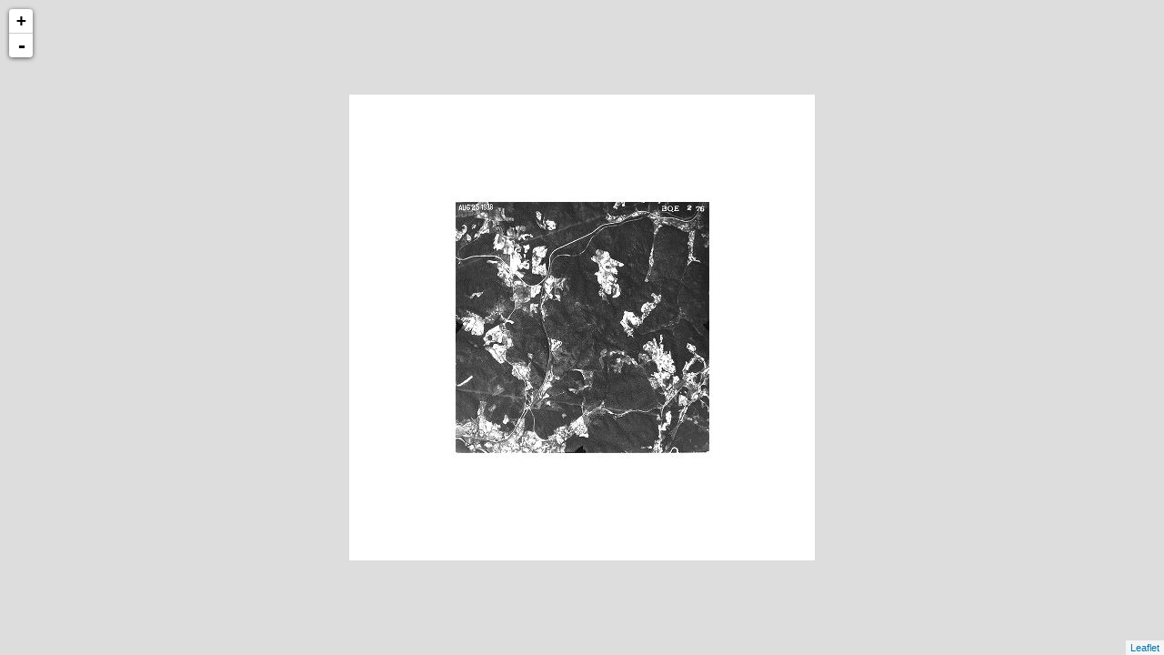

--- FILE ---
content_type: text/xml
request_url: http://cartweb.geography.ua.edu/lizardtech/iserv/calcrgn?cat=Special%20Topics&item=Aerials/Fayette/Fayette%20Alta%20North%201938.jp2&wid=1000&hei=900&rops=item(Name,Description),cat(Name,Description)&style=default/view.xsl&plugin=true
body_size: 1483
content:
<?xml version="1.0" encoding="UTF-8" standalone="no" ?>
<?xml-stylesheet type="text/xsl" href="http://cartweb.geography.ua.edu:80/lizardtech/iserv/getstyle?style=default/view.xsl"?>
<ImageServer host="cartweb.geography.ua.edu:80" licensestate="valid" path="lizardtech/iserv" version="9.5.0.4547" xmlns:LizardTech="http://www.lizardtech.com">

  <Request command="calcrgn">
    <Parameter name="hei">900</Parameter>
    <Parameter name="plugin">true</Parameter>
    <Parameter name="rops">item(Name,Description),cat(Name,Description)</Parameter>
    <Parameter name="style">default/view.xsl</Parameter>
    <Parameter name="wid">1000</Parameter>
    <Parameter name="cat">Special Topics</Parameter>
    <Parameter name="item">Aerials/Fayette/Fayette Alta North 1938.jp2</Parameter>
  </Request>

  <Response>
    <Catalog name="Special Topics">
      <Property name="Description">Prototype for Historical Maps.</Property>
      <Image bitspersample="8" colorspace="gs" ctime="Thu, 08 Apr 2021 15:11:34 GMT" height="4402" jpip="http://CARTWEB2.ua-net.ua.edu:9013/Special Topics/Aerials/Fayette/Fayette Alta North 1938.jp2" mtime="Thu, 08 Apr 2021 15:11:43 GMT" name="Fayette Alta North 1938.jp2" numlevels="9" parent="Aerials/Fayette" rgn="0.0513683266,0.0910949568,0.9486316734,0.9089050432" samplesperpixel="1" size="10019214" type="jp2" width="4458">
        <Property name="Name"/>
        <Property name="Description"/>
      </Image>
    </Catalog>
  </Response>

</ImageServer>
